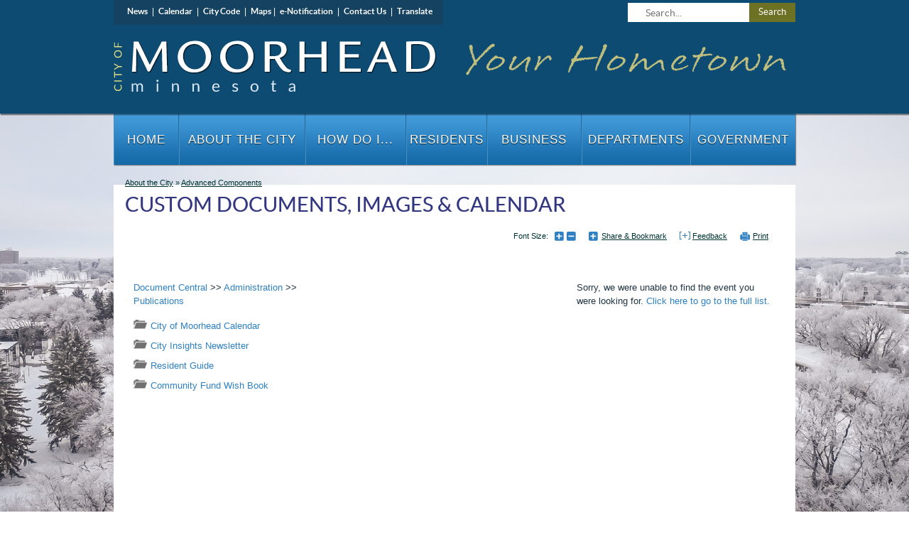

--- FILE ---
content_type: text/html; charset=utf-8
request_url: https://www.cityofmoorhead.com/Home/Components/Calendar/Event/4897/20?sortn=EDate&sortd=asc&toggle=allupcoming&folder=49
body_size: 19743
content:

<!DOCTYPE html>

<html lang="en">
<head id="Head1"><meta charset="UTF-8" /><meta http-equiv="X-UA-Compatible" content="IE=9; IE=8; IE=7; IE=EDGE" /><title>
	
    City of Moorhead : Custom Documents, Images & Calendar

</title>
    <script type="text/javascript">
        //script for making "view full site" button work on mobile devices 
        function getCookie(c_name) {
            var i, x, y, ARRcookies = document.cookie.split(";");
            for (i = 0; i < ARRcookies.length; i++) {
                x = ARRcookies[i].substr(0, ARRcookies[i].indexOf("="));
                y = ARRcookies[i].substr(ARRcookies[i].indexOf("=") + 1);
                x = x.replace(/^\s+|\s+$/g, "");
                if (x == c_name) {
                    return unescape(y);
                }
            }
        }

        function setCookie(c_name, value, exdays) {
            var exdate = new Date();
            exdate.setDate(exdate.getDate() + exdays);
            var c_value = escape(value) + ((exdays == null) ? "" : "; expires=" + exdate.toUTCString());
            c_value = (window.location.protocol == 'https:') ? c_value + "; secure" : c_value;
            document.cookie = c_name + "=" + c_value;
        }

        var isResponsive = getCookie('ISRESPONSIVE');
        if (isResponsive != "no" && isResponsive != "yes") {
            setCookie('ISRESPONSIVE', 'yes', 7);
            document.write('<meta name="viewport" content="width=device-width" />');
            isResponsive = 'yes';
        } else {
            if (isResponsive == "no") {
                document.write('<meta name="viewport" content="width=980" />');
            }
            else {
                document.write('<meta name="viewport" content="width=device-width" />');
            }
        }
    </script>

    <link href="/DefaultContent/Default/StyleBundleDesignTheme.cssbnd?v=Ep9S1ub0UP5bfYn70cbAj39cqrSJvXIe_MQK2FlFRTs1" rel="stylesheet"/>
<link href="/Project/Contents/Main/StyleBundleDesignTheme.cssbnd?v=ceJloW3yBgTPmvgz9WKHsf25NLbnWkQt9skUbQLk6Cw1" rel="stylesheet"/>
<link href="/Areas/Admin/Content/StyleBundleFrontendExtra.cssbnd?v=k3gnrR-nIjOpaGmLS6FFPVAdKGv4psxrV5Sks-9Nzug1" rel="stylesheet"/>
<link href="/DefaultContent/Default/Print.cssbnd?v=X5x0wgNEz3I9zMP6gQHRJpx8_ayABF_piF6DmChjPEs1" rel="stylesheet" media="print" />
<link href="/Project/Contents/Main/Print.cssbnd?v=vRxUCagF47oODbdSr68427GWgEAb__yELNnj8tPPhvY1" rel="stylesheet" media="print" />
<script src="/Scripts/ScriptBundleFAllInOne.jsbnd?v=W50KX-DPXfjYSawMV2Xv6AKtoso9nssovmhyOse6WCc1"></script>
<script>window.visionOptions = {virtualApplicationPath:'/',logOnPath:'Admin/LogOn',logOffPath:'Admin/LogOff',enableSessionTimeout:false,sessionTimeoutInMinutes:60,timeToAlertBeforeSessionTimeoutInMinutes:5,extendSessionTimeoutPath:'Admin/Account/ExtendSessionTimeout',mainFolderPath:'/Project/Contents/Main/',centerLocation:'Moorhead, MN', siteID:1, navigationID:20, isHomePage:false, emergencyNoticeChanged:false, loggedIn:false, showTopTips:true, currentDesignFolderPath:'/Project/Contents/Main/', useDesignThemFontSizeCss:false };</script>

    <script type="text/javascript">
        //script for view full site button, placed here to keep firefox for mobile devices happy
        $(function () {
            var viewFullElement = document.getElementById("view-full");
            if (viewFullElement) {
                if (isResponsive == "yes") {
                    viewFullElement.className = 'mobile_only fullsite';
                }
                else {
                    viewFullElement.innerHTML = 'View Mobile Optimized';
                    viewFullElement.className = '';
                }
            }
        });
    </script>
    

    <!--[if lt IE 9]>
        <script src="/Scripts/ScriptBundleOthers.jsbnd?v=ZmLK_igjpTIMfgASAKqaKONULYPGN4ZuJvbaiQM257I1"></script>

	<![endif]-->

    
    
   
    
    <link id="active_font" rel="stylesheet" type="text/css" href="/Project/Contents/Main/x-small.css">
    
    <link rel="Shortcut Icon" href="/favicon.ico" />

    
    
<!-- Google Analytics OLD Version
    /*
<script type="text/javascript">

    var _gaq = _gaq || [];
    _gaq.push(['_setAccount', 'UA-30093829-1']);
    _gaq.push(['_setCustomVar', 1, 'Page', 'Custom Documents, Images &amp; Calendar, ID:20', 3]);
    _gaq.push(['_setCustomVar', 2, 'Year', '2026', 3]);
    _gaq.push(['_trackPageview']);

    (function () {
        var ga = document.createElement('script'); ga.type = 'text/javascript'; ga.async = true;
        ga.src = ('https:' == document.location.protocol ? 'https://ssl' : 'http://www') + '.google-analytics.com/ga.js';
        var s = document.getElementsByTagName('script')[0]; s.parentNode.insertBefore(ga, s);
    })();

</script>*/
<!-- End Google Analytics -->

<!-- Update for GA4  
<!-- Google tag (gtag.js) -->
<script async src="https://www.googletagmanager.com/gtag/js?id=G-TBQTB5N58S"></script>
<script>
    window.dataLayer = window.dataLayer || [];
    function gtag() { dataLayer.push(arguments); }
    gtag('js', new Date());

    gtag('config', 'G-TBQTB5N58S');
</script>
      
    
    <meta name="description" content="" />
    <meta name="keywords" content="" />
    
</head>

<body class="front_end_body site_standardsitetemplate" >
    
    <noscript>
        <div class="noscript_alert"><span>Please enable JavaScript in your browser for a better user experience.</span></div>
    </noscript>
    <div class="vi-temp-message-container" style="display:none;"></div>
    
    

<div class="sitewrapper site_template mainSpan_wrapper">
    <div class="mainSpan" id="mainSpan_wrapper_Screen">
        <!--stopindex-->
        <div id="skipnav">
            <a href="#pagebody">
                <img alt="Skip to page body" src="/DefaultContent/Default/_gfx/spacer.gif"></a>
            
            <a title="Home" href="/home">
                <img alt="Home" src="/DefaultContent/Default/_gfx/spacer.gif"></a>
            
            <a title="About the City" href="/about-the-city">
                <img alt="About the City" src="/DefaultContent/Default/_gfx/spacer.gif"></a>
            
            <a title="How Do I..." href="/how-do-i-">
                <img alt="How Do I..." src="/DefaultContent/Default/_gfx/spacer.gif"></a>
            
            <a title="Residents" href="/residents">
                <img alt="Residents" src="/DefaultContent/Default/_gfx/spacer.gif"></a>
            
            <a title="Business" href="/business">
                <img alt="Business" src="/DefaultContent/Default/_gfx/spacer.gif"></a>
            
            <a title="Departments" href="/departments">
                <img alt="Departments" src="/DefaultContent/Default/_gfx/spacer.gif"></a>
            
            <a title="Government" href="/government">
                <img alt="Government" src="/DefaultContent/Default/_gfx/spacer.gif"></a>
            
        </div>
        <!--startindex-->

        <header id="siteheader" class="">
            <!--stopindex-->
            <a id="home_link" href="/home">Home</a>
            
            <a id="sitemap_link" href="/about-the-city/site-map" class="mobile_only">Sitemap</a>
            <a id="contact_link" href="/about-the-city/contact-us" class="mobile_only">Contact</a>
            
            <!--startindex-->
            
<div id="headercolumn" class="site_template_column  header_column   "  >

                <!--stopindex-->
                
<div id="top_nav">
	<a href="/about-the-city/news">News</a> |
<a href="/about-the-city/calendar">Calendar</a> |
<a href="/government/laws/city-code">City Code</a> |
<a href="/departments/engineering/geographic-information-systems/interactive-gis-maps">Maps</a>|
<a href="/about-the-city/news/sign-up-for-e-notification">e-Notification</a> |
<a href="/about-the-city/contact-us">Contact Us</a>
	| <a href="http://translate.google.com/translate?js=y&prev=_t&hl=en&ie=UTF-8&layout=1&eotf=1&sl=en&tl=es&u=https%3a%2f%2fwww.cityofmoorhead.com%2fHome%2fComponents%2fCalendar%2fEvent%2f4897%2f20%3fsortn%3dEDate%26sortd%3dasc%26toggle%3dallupcoming%26folder%3d49">Translate</a>
</div>
                <!--startindex-->
            
    
                <!--stopindex-->
                <div id="searchbox" class="clearfix">
	<label style="display: none;" for="search_text">Search</label>
	<input type="text" title="Search..."  id="search_text" placeholder="Search..."/>		
	<a href="javascript:void(0);">Search</a>
</div>
<script>
    $(function () {
    	$("#searchbox input").keydown(function(e){
		if(e.keyCode == 13){
			 $("#searchbox a").click();
		}
	});
        $("#searchbox a").click(function () {
            var keyWord = $("#searchbox input#search_text").val();
	    if(keyWord.length<=0){return false;}
            keyWord  = encodeURIComponent(keyWord.replace("<"," ").replace(">"," ") );
            var link = '/about-the-city/search?q=' + keyWord;
            window.location.href = link;
        });
    });
</script>
                <!--startindex-->
            
    
</div>

        </header>

        

<div class="threecolumnswithbottomlayout clearfix" id="sitebody">
    
<div id="ColumnUserControl1" class="column   top_col clearfix  "  >
    <!--!!WidgetStart, vi-orderdata="0"  vi-hideonmobile="false"WidgetStart!!-->

                <!--stopindex-->
                <div class=" main_menu_widget"><link href="/DefaultContent/Default/StyleBundleMegaMenuDropDown.cssbnd?v=Acc7x0rdj9m6R-C8jZvPPRfaTXB8Axk3N2WHveky_TA1" rel="stylesheet"/>
<link href="/Project/Contents/Main/StyleBundleMegaMenuDropDown.cssbnd?v=lPsx1JB5tNdI2Nn1pv0CvVu3ZYqvacgBUJH7x4d8rCM1" rel="stylesheet"/>
<nav class="regularmegamenu mainnav" id="menuContainer_49_0_43"><ul class="dropdownmenu clearfix"><li class="megamenu_first" id="dropdownrootitem1"><a class="dropdownrootitem1" href="/home" title="Home" data-navid="1" >Home</a></li><li class="megamenu_first" id="dropdownrootitem2"><a class="dropdownrootitem2" href="/about-the-city" title="About the City" data-navid="2" >About the City</a><div class="megamenu_container widthcontainer4col"><div class="inner_container"><ul class="megamenu_column"><li class="megamenu_level1"><a class="megamenu_level1" href="/about-the-city/regional-library-community-center" title="The Loop | Moorhead Public Library" data-navid="1112" >The Loop | Moorhead Public Library</a></li><li class="megamenu_level1"><a class="megamenu_level1" href="/about-the-city/city-hall-plaza" title="City Hall Plaza" data-navid="1190" >City Hall Plaza</a></li><li class="megamenu_level1"><a class="megamenu_level1" href="/about-the-city/moorhead-more-heart-award" title="MoorHeart Award" data-navid="1070" >MoorHeart Award</a></li><li class="megamenu_level1"><a class="megamenu_level1" href="/about-the-city/moorheart-hall-of-fame" title="Moorheart Hall of Fame" data-navid="1131" >Moorheart Hall of Fame</a></li><li class="megamenu_level1"><a class="megamenu_level1" href="/about-the-city/history" title="History" data-navid="47" >History</a></li><li class="megamenu_level1"><a class="megamenu_level1" href="/about-the-city/awards" title="Awards" data-navid="842" >Awards</a></li><li class="megamenu_level1"><a class="megamenu_level1" href="/about-the-city/demographics" title="Demographics" data-navid="48" >Demographics</a></li></ul><ul class="megamenu_column"><li class="megamenu_level1"><a class="megamenu_level1" href="/about-the-city/sustainability" title="Sustainability: Reduce, Reuse, Recycle" data-navid="878" >Sustainability: Reduce, Reuse, Recycle</a></li><li class="megamenu_level1"><a class="megamenu_level1" href="/about-the-city/news" title="News" data-navid="17" >News</a><ul class="megamenu_level1"><li class="megamenu_level2"><a class="megamenu_level2" href="/about-the-city/news/sign-up-for-e-notification" title="Sign up for eNotification" data-navid="42" >Sign up for eNotification</a></li><li class="megamenu_level2"><a class="megamenu_level2" href="/about-the-city/news/public-hearing-notices" title="Public Hearing Notices" data-navid="609" >Public Hearing Notices</a></li></ul></li><li class="megamenu_level1"><a class="megamenu_level1" href="/about-the-city/calendar" title="Calendar" data-navid="19" >Calendar</a><ul class="megamenu_level1"><li class="megamenu_level2"><a class="megamenu_level2" href="/about-the-city/meeting-calendar" title="Public Meetings Calendar" data-navid="18" >Public Meetings Calendar</a></li></ul></li><li class="megamenu_level1"><a class="megamenu_level1" href="/about-the-city/community-events-attractions" title="Community Events &amp; Attractions" data-navid="50" >Community Events &amp; Attractions</a></li></ul><ul class="megamenu_column"><li class="megamenu_level1"><a class="megamenu_level1" href="/about-the-city/art-in-moorhead" title="Art in Moorhead" data-navid="953" target="_self">Art in Moorhead</a></li><li class="megamenu_level1"><a class="megamenu_level1" href="/about-the-city/river-corridor" title="River Corridor" data-navid="954" >River Corridor</a></li><li class="megamenu_level1"><a class="megamenu_level1" href="/about-the-city/community-fund" title="Community Fund" data-navid="1004" >Community Fund</a></li><li class="megamenu_level1"><a class="megamenu_level1" href="/about-the-city/education" title="Education" data-navid="51" >Education</a></li><li class="megamenu_level1"><a class="megamenu_level1" href="/about-the-city/definitions-and-acronyms" title="Definitions &amp; Acronyms" data-navid="504" >Definitions &amp; Acronyms</a></li><li class="megamenu_level1"><a class="megamenu_level1" href="/about-the-city/publications" title="Publications" data-navid="49" >Publications</a></li><li class="megamenu_level1"><a class="megamenu_level1" href="/about-the-city/local-option-sales-tax" title="Local Option Sales Tax" data-navid="1147" >Local Option Sales Tax</a></li></ul><ul class="megamenu_column"><li class="megamenu_level1"><a class="megamenu_level1" href="/about-the-city/logos" title="Logos" data-navid="597" >Logos</a></li><li class="megamenu_level1"><a class="megamenu_level1" href="/about-the-city/staff-directory" title="Staff Directory" data-navid="505" >Staff Directory</a></li><li class="megamenu_level1"><a class="megamenu_level1" href="/about-the-city/facility-directory" title="Facility Directory" data-navid="35" >Facility Directory</a><ul class="megamenu_level1"><li class="megamenu_level2"><a class="megamenu_level2" href="/about-the-city/facility-directory/facility-map" title="Facility Map" data-navid="543" >Facility Map</a></li></ul></li><li class="megamenu_level1"><a class="megamenu_level1" href="/about-the-city/contact-us" title="Contact Us" data-navid="482" >Contact Us</a></li><li class="megamenu_level1"><a class="megamenu_level1" href="/about-the-city/citizens-government-academy" title="Citizens Government Academy" data-navid="1148" >Citizens Government Academy</a><ul class="megamenu_level1"><li class="megamenu_level2"><a class="megamenu_level2" href="/about-the-city/citizens-government-academy/application" title="Application" data-navid="1210" >Application</a></li></ul></li></ul></div></div></li><li class="megamenu_first" id="dropdownrootitem3"><a class="dropdownrootitem3" href="/how-do-i-" title="How Do I..." data-navid="3" >How Do I...</a><div class="megamenu_container widthcontainer4col"><div class="inner_container"><ul class="megamenu_column"><li class="megamenu_level1"><a class="megamenu_level1" href="/how-do-i-/apply-for-a-" title="Apply for a..." data-navid="215" >Apply for a...</a><ul class="megamenu_level1"><li class="megamenu_level2"><a class="megamenu_level2" href="/how-do-i-/apply-for-a-/job" title="Job" data-navid="216" target="_self">Job</a></li><li class="megamenu_level2"><a class="megamenu_level2" href="/how-do-i-/apply-for-a/burning-permit" title="Burning Permit" data-navid="1024" >Burning Permit</a></li><li class="megamenu_level2"><a class="megamenu_level2" href="/how-do-i-/apply-for-a-/license-or-permit" title="License or Permit" data-navid="217" target="_self">License or Permit</a></li><li class="megamenu_level2"><a class="megamenu_level2" href="/how-do-i-/apply-for-a/restaurant-license" title="Restaurant License" data-navid="829" target="_blank">Restaurant License</a></li></ul></li><li class="megamenu_level1"><a class="megamenu_level1" href="/how-do-i-/pay-" title="Pay..." data-navid="174" >Pay...</a><ul class="megamenu_level1"><li class="megamenu_level2"><a class="megamenu_level2" href="/how-do-i-/pay-/pay-a-parking-ticket" title="Pay A Parking Ticket" data-navid="510" target="_blank">Pay A Parking Ticket</a></li><li class="megamenu_level2"><a class="megamenu_level2" href="/how-do-i-/pay-/utility-bill" title="My Utility Bill" data-navid="176" target="_blank">My Utility Bill</a></li><li class="megamenu_level2"><a class="megamenu_level2" href="/how-do-i-/pay-/property-taxes" title="My Property Taxes" data-navid="177" target="_blank">My Property Taxes</a></li><li class="megamenu_level2"><a class="megamenu_level2" href="/how-do-i-/pay/airport-hangar-rent" title="My Airport Hangar Rent" data-navid="798" target="_self">My Airport Hangar Rent</a></li></ul></li><li class="megamenu_level1"><a class="megamenu_level1" href="/how-do-i-/register-" title="Register..." data-navid="178" >Register...</a><ul class="megamenu_level1"><li class="megamenu_level2"><a class="megamenu_level2" href="/how-do-i-/register-/to-vote" title="To Vote" data-navid="179" target="_self">To Vote</a></li><li class="megamenu_level2"><a class="megamenu_level2" href="/how-do-i-/register-/for-parks-and-recreation-programs" title="For Parks &amp; Recreation Programs" data-navid="180" target="_self">For Parks &amp; Recreation Programs</a></li><li class="megamenu_level2"><a class="megamenu_level2" href="/how-do-i-/register-/a-dog-or-cat" title="A Dog or Cat" data-navid="181" target="_self">A Dog or Cat</a></li></ul></li></ul><ul class="megamenu_column"><li class="megamenu_level1"><a class="megamenu_level1" href="/how-do-i-/report-" title="Report..." data-navid="182" >Report...</a><ul class="megamenu_level1"><li class="megamenu_level2"><a class="megamenu_level2" href="/how-do-i-/report-/property-concern" title="Property Concern" data-navid="183" target="_self">Property Concern</a></li><li class="megamenu_level2"><a class="megamenu_level2" href="/how-do-i-/report-/noise-violation" title="Noise Violation" data-navid="184" >Noise Violation</a></li><li class="megamenu_level2"><a class="megamenu_level2" href="/how-do-i-/report-/broken-or-missing-street-light" title="Streetlight Problem" data-navid="185" target="_blank">Streetlight Problem</a></li><li class="megamenu_level2"><a class="megamenu_level2" href="/how-do-i-/report-/broken-traffic-signal" title="Broken Traffic Signal" data-navid="186" target="_self">Broken Traffic Signal</a></li><li class="megamenu_level2"><a class="megamenu_level2" href="/how-do-i-/report-/pothole" title="Pothole" data-navid="187" target="_self">Pothole</a></li><li class="megamenu_level2"><a class="megamenu_level2" href="/how-do-i-/report-/water-main-break" title="Water Main Break" data-navid="188" target="_blank">Water Main Break</a></li><li class="megamenu_level2"><a class="megamenu_level2" href="/how-do-i-/report-/natural-gas-leak" title="Natural Gas Leak" data-navid="189" target="_blank">Natural Gas Leak</a></li></ul></li><li class="megamenu_level1"><a class="megamenu_level1" href="/how-do-i-/find-" title="Find..." data-navid="190" >Find...</a><ul class="megamenu_level1"><li class="megamenu_level2"><a class="megamenu_level2" href="/how-do-i-/find-/voting-location" title="Voting Location" data-navid="191" target="_self">Voting Location</a></li><li class="megamenu_level2"><a class="megamenu_level2" href="/how-do-i-/find-/bus-routes" title="Bus Routes" data-navid="192" target="_self">Bus Routes</a></li><li class="megamenu_level2"><a class="megamenu_level2" href="/how-do-i-/find-/garbage-day" title="Garbage Day" data-navid="745" target="_blank">Garbage Day</a></li><li class="megamenu_level2"><a class="megamenu_level2" href="/how-do-i-/recycling-week" title="Recycling Week" data-navid="744" target="_blank">Recycling Week</a></li></ul></li><li class="megamenu_level1"><a class="megamenu_level1" href="/how-do-i/nominate" title="Nominate" data-navid="1071" >Nominate</a></li><li class="megamenu_level1"><a class="megamenu_level1" href="/how-do-i/get-involved-" title="Get Involved..." data-navid="920" target="_self">Get Involved...</a></li></ul><ul class="megamenu_column"><li class="megamenu_level1"><a class="megamenu_level1" href="/how-do-i-/contact-" title="Contact..." data-navid="193" >Contact...</a><ul class="megamenu_level1"><li class="megamenu_level2"><a class="megamenu_level2" href="/how-do-i-/contact-/departments-staff" title="Departments &amp; Staff" data-navid="684" target="_self">Departments &amp; Staff</a></li><li class="megamenu_level2"><a class="megamenu_level2" href="/how-do-i-/contact-/mayor-or-city-council-representative" title="Mayor or City Council Representative" data-navid="194" target="_self">Mayor or City Council Representative</a></li><li class="megamenu_level2"><a class="megamenu_level2" href="/how-do-i-/contact-/my-elected-officials" title="My Elected Officials" data-navid="568" >My Elected Officials</a></li></ul></li><li class="megamenu_level1"><a class="megamenu_level1" href="/how-do-i-/sign-up-" title="Sign Up..." data-navid="195" >Sign Up...</a><ul class="megamenu_level1"><li class="megamenu_level2"><a class="megamenu_level2" href="/how-do-i-/sign-up/for-cass-clay-alerts" title="For Cass Clay Alerts" data-navid="1045" target="_self">For Cass Clay Alerts</a></li><li class="megamenu_level2"><a class="megamenu_level2" href="/how-do-i-/sign-up-/to-volunteer" title="To Volunteer" data-navid="196" target="_self">To Volunteer</a></li></ul></li><li class="megamenu_level1"><a class="megamenu_level1" href="/how-do-i-/learn-about-" title="Learn About..." data-navid="198" >Learn About...</a><ul class="megamenu_level1"><li class="megamenu_level2"><a class="megamenu_level2" href="/how-do-i-/learn-about-/recycling/food-resources" title="Food Resources" data-navid="1052" >Food Resources</a></li><li class="megamenu_level2"><a class="megamenu_level2" href="/how-do-i-/learn-about-/recycling" title="Recycling" data-navid="199" target="_self">Recycling</a></li><li class="megamenu_level2"><a class="megamenu_level2" href="/how-do-i-/learn-about-/neighborhood-block-club" title="Neighborhood Block Club" data-navid="200" target="_self">Neighborhood Block Club</a></li><li class="megamenu_level2"><a class="megamenu_level2" href="/how-do-i-/learn-about-/when-i-need-a-building-permit" title="When I Need a Building Permit" data-navid="201" target="_self">When I Need a Building Permit</a></li><li class="megamenu_level2"><a class="megamenu_level2" href="/how-do-i-/learn-about-/seasonal-parking-restrictions" title="Parking Restrictions" data-navid="202" target="_self">Parking Restrictions</a></li><li class="megamenu_level2"><a class="megamenu_level2" href="/how-do-i-/learn-about-/snow-removal-districts" title="Snow Removal Districts" data-navid="571" target="_self">Snow Removal Districts</a></li><li class="megamenu_level2"><a class="megamenu_level2" href="/how-do-i-/learn-about-/starting-a-business" title="Starting a Business" data-navid="203" target="_self">Starting a Business</a></li><li class="megamenu_level2"><a class="megamenu_level2" href="/how-do-i-/learn-about-/flood-insurance" title="Flood Insurance" data-navid="204" target="_self">Flood Insurance</a></li></ul></li></ul><ul class="megamenu_column"><li class="megamenu_level1"><a class="megamenu_level1" href="/how-do-i-/dispose-of-" title="Dispose of..." data-navid="205" >Dispose of...</a><ul class="megamenu_level1"><li class="megamenu_level2"><a class="megamenu_level2" href="/how-do-i-/dispose-of-/appliances" title="Appliances" data-navid="206" target="_self">Appliances</a></li><li class="megamenu_level2"><a class="megamenu_level2" href="/how-do-i-/dispose-of-/building-materials" title="Building Materials" data-navid="207" target="_self">Building Materials</a></li><li class="megamenu_level2"><a class="megamenu_level2" href="/how-do-i-/dispose-of-/paint-and-other-chemicals" title="Paint &amp; Other Chemicals" data-navid="209" target="_self">Paint &amp; Other Chemicals</a></li><li class="megamenu_level2"><a class="megamenu_level2" href="/how-do-i-/dispose-of-/prescription-drugs" title="Prescription Drugs" data-navid="210" target="_self">Prescription Drugs</a></li><li class="megamenu_level2"><a class="megamenu_level2" href="/how-do-i-/dispose-of-/tvs-and-computers" title="TVs &amp; Computers" data-navid="746" target="_blank">TVs &amp; Computers</a></li><li class="megamenu_level2"><a class="megamenu_level2" href="/how-do-i-/dispose-of-/yard-waste" title="Yard Waste" data-navid="211" target="_self">Yard Waste</a></li></ul></li><li class="megamenu_level1"><a class="megamenu_level1" href="/how-do-i-/request-" title="Request..." data-navid="212" >Request...</a><ul class="megamenu_level1"><li class="megamenu_level2"><a class="megamenu_level2" href="/how-do-i-/request/data-request" title="Data Request" data-navid="1085" target="_self">Data Request</a></li><li class="megamenu_level2"><a class="megamenu_level2" href="/how-do-i-/request-/yard-waste-pickup" title="Yard Waste Pickup" data-navid="213" target="_self">Yard Waste Pickup</a></li><li class="megamenu_level2"><a class="megamenu_level2" href="/how-do-i-/request-/garbage-tote" title="Garbage Tote" data-navid="735" target="_self">Garbage Tote</a></li><li class="megamenu_level2"><a class="megamenu_level2" href="/how-do-i-/request-/street-sign" title="Street Sign" data-navid="214" target="_self">Street Sign</a></li><li class="megamenu_level2"><a class="megamenu_level2" href="/how-do-i/street-light" title="Street Light" data-navid="784" target="_self">Street Light</a></li></ul></li><li class="megamenu_level1"><a class="megamenu_level1" href="/how-do-i/volunteer-" title="Volunteer..." data-navid="919" target="_self">Volunteer...</a></li></ul></div></div></li><li class="megamenu_first" id="dropdownrootitem4"><a class="dropdownrootitem4" href="/residents" title="Residents" data-navid="4" >Residents</a><div class="megamenu_container widthcontainer4col"><div class="inner_container"><ul class="megamenu_column"><li class="megamenu_level1"><a class="megamenu_level1" href="/residents/residential-services" title="Residential Services" data-navid="238" >Residential Services</a><ul class="megamenu_level1"><li class="megamenu_level2"><a class="megamenu_level2" href="/residents/residential-services/trash-recycling-yard-waste" title="Trash, Recycling &amp; Yard Waste" data-navid="239" target="_self">Trash, Recycling &amp; Yard Waste</a></li><li class="megamenu_level2"><a class="megamenu_level2" href="/residents/residential-services/water-elecricity" title="Water &amp; Elecricity" data-navid="240" target="_self">Water &amp; Elecricity</a></li><li class="megamenu_level2"><a class="megamenu_level2" href="/residents/residential-services/natural-gas" title="Natural Gas" data-navid="241" >Natural Gas</a></li><li class="megamenu_level2"><a class="megamenu_level2" href="/residents/residential-services/cable-telephone-internet" title="Cable, Telephone &amp; Internet" data-navid="242" >Cable, Telephone &amp; Internet</a></li><li class="megamenu_level2"><a class="megamenu_level2" href="/residents/residential-services/streets-and-parking" title="Streets &amp; Parking" data-navid="243" >Streets &amp; Parking</a></li><li class="megamenu_level2"><a class="megamenu_level2" href="/residents/residential-services/transit" title="Transit" data-navid="244" target="_self">Transit</a></li></ul></li></ul><ul class="megamenu_column"><li class="megamenu_level1"><a class="megamenu_level1" href="/residents/housing" title="Housing" data-navid="245" >Housing</a><ul class="megamenu_level1"><li class="megamenu_level2"><a class="megamenu_level2" href="/residents/housing/moving-to-moorhead" title="Moving to Moorhead" data-navid="246" >Moving to Moorhead</a></li><li class="megamenu_level2"><a class="megamenu_level2" href="/residents/housing/homebuyer-education" title="Homebuyer Education" data-navid="247" >Homebuyer Education</a></li><li class="megamenu_level2"><a class="megamenu_level2" href="/residents/housing/homebuyer-incentives" title="Homebuyer Incentives" data-navid="248" >Homebuyer Incentives</a></li><li class="megamenu_level2"><a class="megamenu_level2" href="/residents/housing/home-improvement" title="Home Improvement" data-navid="249" >Home Improvement</a></li><li class="megamenu_level2"><a class="megamenu_level2" href="/residents/housing/being-neighborly-and-common-concerns" title="Being Neighborly &amp; Common Concerns" data-navid="250" target="_self">Being Neighborly &amp; Common Concerns</a></li><li class="megamenu_level2"><a class="megamenu_level2" href="/residents/housing/rental-registration-inspection" title="Rental Registration &amp; Inspection" data-navid="251" target="_self">Rental Registration &amp; Inspection</a></li><li class="megamenu_level2"><a class="megamenu_level2" href="/residents/housing/senior-housing" title="Senior Housing" data-navid="252" >Senior Housing</a></li><li class="megamenu_level2"><a class="megamenu_level2" href="/residents/housing/subsidized-public-housing" title="Subsidized &amp; Public Housing" data-navid="253" >Subsidized &amp; Public Housing</a></li></ul></li></ul><ul class="megamenu_column"><li class="megamenu_level1"><a class="megamenu_level1" href="/residents/public-safety" title="Public Safety" data-navid="256" >Public Safety</a><ul class="megamenu_level1"><li class="megamenu_level2"><a class="megamenu_level2" href="/residents/public-safety/cass-clay-alerts" title="Cass Clay Alerts" data-navid="1044" >Cass Clay Alerts</a></li><li class="megamenu_level2"><a class="megamenu_level2" href="/residents/public-safety/contact-emergency-manager" title="Contact Emergency Manager" data-navid="511" >Contact Emergency Manager</a></li></ul></li><li class="megamenu_level1"><a class="megamenu_level1" href="/residents/property-information" title="Property Information" data-navid="258" >Property Information</a><ul class="megamenu_level1"><li class="megamenu_level2"><a class="megamenu_level2" href="/residents/property-information/property-tax-special-assessments" title="Property Tax &amp; Special Assessments" data-navid="259" target="_blank">Property Tax &amp; Special Assessments</a></li><li class="megamenu_level2"><a class="megamenu_level2" href="/residents/property-information/permit-history" title="Permit History" data-navid="785" target="_self">Permit History</a></li><li class="megamenu_level2"><a class="megamenu_level2" href="/residents/property-information/homestead-application" title="Homestead Application" data-navid="260" >Homestead Application</a></li><li class="megamenu_level2"><a class="megamenu_level2" href="/residents/property-information/finding-my-property-line" title="Finding My Property Line" data-navid="261" >Finding My Property Line</a></li><li class="megamenu_level2"><a class="megamenu_level2" href="/residents/property-information/call-before-you-dig" title="Call Before You Dig" data-navid="262" >Call Before You Dig</a></li><li class="megamenu_level2"><a class="megamenu_level2" href="/departments/administration/economic-development/city-land-for-sale" title="City Land for Sale" data-navid="519" >City Land for Sale</a></li></ul></li></ul><ul class="megamenu_column"><li class="megamenu_level1"><a class="megamenu_level1" href="/residents/community-involvement" title="Community Involvement" data-navid="263" >Community Involvement</a><ul class="megamenu_level1"><li class="megamenu_level2"><a class="megamenu_level2" href="/residents/community-involvement/volunteer-oppurtunities" title="Volunteer Opportunities" data-navid="264" target="_self">Volunteer Opportunities</a></li><li class="megamenu_level2"><a class="megamenu_level2" href="/residents/community-involvement/my-elected-officials" title="My Elected Officials" data-navid="569" >My Elected Officials</a></li></ul></li><li class="megamenu_level1"><a class="megamenu_level1" href="/residents/code-enforcement" title="Code Enforcement" data-navid="266" >Code Enforcement</a><ul class="megamenu_level1"><li class="megamenu_level2"><a class="megamenu_level2" href="/residents/code-enforcement/weeds-mowing" title="Lawn Maintenance" data-navid="267" >Lawn Maintenance</a></li><li class="megamenu_level2"><a class="megamenu_level2" href="/residents/code-enforcement/sidewalk-snow-removal" title="Sidewalk Snow Removal" data-navid="268" >Sidewalk Snow Removal</a></li></ul></li><li class="megamenu_level1"><a class="megamenu_level1" href="/residents/payment-center" title="Payment Center" data-navid="269" >Payment Center</a></li></ul></div></div></li><li class="megamenu_first" id="dropdownrootitem5"><a class="dropdownrootitem5" href="/business" title="Business" data-navid="5" >Business</a><div class="megamenu_container widthcontainer4col"><div class="inner_container"><ul class="megamenu_column"><li class="megamenu_level1"><a class="megamenu_level1" href="/business/starting-expanding-or-relocating-your-business" title="Starting, Expanding or Relocating Your Business" data-navid="220" >Starting, Expanding or Relocating Your Business</a><ul class="megamenu_level1"><li class="megamenu_level2"><a class="megamenu_level2" href="/business/starting-expanding-or-relocating-your-business/resources" title="Resources" data-navid="222" >Resources</a></li><li class="megamenu_level2"><a class="megamenu_level2" href="/business/starting-expanding-or-relocating-your-business/permits" title="Permits" data-navid="221" target="_self">Permits</a></li><li class="megamenu_level2"><a class="megamenu_level2" href="/business/starting-expanding-or-relocating-your-business/taxes" title="Taxes" data-navid="223" >Taxes</a></li><li class="megamenu_level2"><a class="megamenu_level2" href="/business/starting-expanding-or-relocating-your-business/transportation" title="Transportation" data-navid="224" >Transportation</a></li><li class="megamenu_level2"><a class="megamenu_level2" href="/business/starting-expanding-or-relocating-your-business/utilities" title="Utilities" data-navid="225" >Utilities</a></li></ul></li><li class="megamenu_level1"><a class="megamenu_level1" href="/business/licenses" title="Licenses &amp; Permits" data-navid="743" target="_self">Licenses &amp; Permits</a></li></ul><ul class="megamenu_column"><li class="megamenu_level1"><a class="megamenu_level1" href="/business/incentive-programs" title="Incentive Programs" data-navid="226" >Incentive Programs</a><ul class="megamenu_level1"><li class="megamenu_level2"><a class="megamenu_level2" href="/business/incentive-programs/renaissance-zone" title="Renaissance Zone" data-navid="883" >Renaissance Zone</a></li><li class="megamenu_level2"><a class="megamenu_level2" href="/business/incentive-programs/development-programs" title="Commercial-Industrial" data-navid="227" >Commercial-Industrial</a></li><li class="megamenu_level2"><a class="megamenu_level2" href="/business/incentive-programs/multi-family-residential" title="Multi-Family Residential" data-navid="885" >Multi-Family Residential</a></li><li class="megamenu_level2"><a class="megamenu_level2" href="/business/incentive-programs/tax-increment-financing" title="Tax Increment Financing" data-navid="818" >Tax Increment Financing</a></li><li class="megamenu_level2"><a class="megamenu_level2" href="/business/incentive-programs/business-credit" title="Workers Comp Tax Credit" data-navid="812" >Workers Comp Tax Credit</a></li><li class="megamenu_level2"><a class="megamenu_level2" href="/business/incentive-programs/moorhead-loan-fund" title="Moorhead Loan Fund" data-navid="884" >Moorhead Loan Fund</a></li></ul></li></ul><ul class="megamenu_column"><li class="megamenu_level1"><a class="megamenu_level1" href="/business/organizations-resources" title="Organizations &amp; Resources" data-navid="236" >Organizations &amp; Resources</a></li><li class="megamenu_level1"><a class="megamenu_level1" href="/business/commercial-industrial-properties" title="Commercial-Industrial Properties" data-navid="230" >Commercial-Industrial Properties</a><ul class="megamenu_level1"><li class="megamenu_level2"><a class="megamenu_level2" href="/business/commercial-industrial-properties/industrial-properties" title="Industrial Properties" data-navid="231" >Industrial Properties</a></li><li class="megamenu_level2"><a class="megamenu_level2" href="/business/commercial-industrial-properties/city-land-for-sale" title="City Land for Sale" data-navid="608" target="_self">City Land for Sale</a></li></ul></li><li class="megamenu_level1"><a class="megamenu_level1" href="/business/development-services" title="Development Services" data-navid="235" >Development Services</a></li><li class="megamenu_level1"><a class="megamenu_level1" href="/business/directory" title="Business Directory" data-navid="24" >Business Directory</a></li><li class="megamenu_level1"><a class="megamenu_level1" href="/business/studies-reports" title="Studies &amp; Reports" data-navid="781" >Studies &amp; Reports</a></li></ul><ul class="megamenu_column"><li class="megamenu_level1"><a class="megamenu_level1" href="/business/downtown-development" title="Let&#39;s Talk Downtown" data-navid="881" >Let&#39;s Talk Downtown</a></li><li class="megamenu_level1"><a class="megamenu_level1" href="/government/rfps-bids" title="RFPs &amp; Bids" data-navid="1140" target="_self">RFPs &amp; Bids</a><ul class="megamenu_level1"><li class="megamenu_level2"><a class="megamenu_level2" href="/government/rfps-bids/subscribe-to-rfp-notifications" title="Subscribe to RFP Notifications" data-navid="1141" target="_self">Subscribe to RFP Notifications</a></li></ul></li></ul></div></div></li><li class="megamenu_first" id="dropdownrootitem6"><a class="dropdownrootitem6" href="/departments" title="Departments" data-navid="6" >Departments</a><div class="megamenu_container widthcontainer4col"><div class="inner_container"><ul class="megamenu_column"><li class="megamenu_level1"><a class="megamenu_level1" href="/departments/administration" title="Administration" data-navid="52" >Administration</a><ul class="megamenu_level1"><li class="megamenu_level2"><a class="megamenu_level2" href="/departments/administration/city-manager-s-office" title="City Manager&#39;s Office" data-navid="63" >City Manager&#39;s Office</a></li><li class="megamenu_level2"><a class="megamenu_level2" href="/departments/administration/city-attorney" title="City Attorney" data-navid="62" >City Attorney</a></li><li class="megamenu_level2"><a class="megamenu_level2" href="/departments/administration/city-clerk-s-office" title="City Clerk’s Office" data-navid="81" >City Clerk’s Office</a></li><li class="megamenu_level2"><a class="megamenu_level2" href="/departments/administration/city-prosecutor" title="City Prosecutor" data-navid="899" >City Prosecutor</a></li><li class="megamenu_level2"><a class="megamenu_level2" href="/departments/administration/economic-development" title="Economic Development" data-navid="599" >Economic Development</a></li><li class="megamenu_level2"><a class="megamenu_level2" href="/departments/administration/finance" title="Finance" data-navid="65" >Finance</a></li><li class="megamenu_level2"><a class="megamenu_level2" href="/departments/administration/governmental-affairs" title="Governmental Affairs" data-navid="888" >Governmental Affairs</a></li><li class="megamenu_level2"><a class="megamenu_level2" href="/departments/administration/human-resources" title="Human Resources" data-navid="67" >Human Resources</a></li><li class="megamenu_level2"><a class="megamenu_level2" href="/departments/administration/information-technology" title="Information Technology" data-navid="74" >Information Technology</a></li></ul></li><li class="megamenu_level1"><a class="megamenu_level1" href="/departments/planning-and-neighborhood-services" title="Community Development" data-navid="53" >Community Development</a><ul class="megamenu_level1"><li class="megamenu_level2"><a class="megamenu_level2" href="/departments/planning-and-neighborhood-services/airport" title="Airport" data-navid="107" >Airport</a></li><li class="megamenu_level2"><a class="megamenu_level2" href="/departments/planning-and-neighborhood-services/assessing" title="Assessing" data-navid="109" >Assessing</a></li><li class="megamenu_level2"><a class="megamenu_level2" href="/departments/planning-and-neighborhood-services/building-codes" title="Building Codes" data-navid="112" >Building Codes</a></li><li class="megamenu_level2"><a class="megamenu_level2" href="/departments/planning-and-neighborhood-services/neighborhood-services" title="Neighborhood Services" data-navid="118" >Neighborhood Services</a></li><li class="megamenu_level2"><a class="megamenu_level2" href="/departments/planning-and-neighborhood-services/planning-and-zoning" title="Planning &amp; Zoning" data-navid="123" >Planning &amp; Zoning</a></li><li class="megamenu_level2"><a class="megamenu_level2" href="/departments/planning-and-neighborhood-services/rental-registration" title="Rental Registration" data-navid="131" >Rental Registration</a></li></ul></li></ul><ul class="megamenu_column"><li class="megamenu_level1"><a class="megamenu_level1" href="/departments/engineering" title="Engineering" data-navid="54" >Engineering</a><ul class="megamenu_level1"><li class="megamenu_level2"><a class="megamenu_level2" href="/departments/engineering/current-projects" title="Current &amp; Future Projects " data-navid="279" >Current &amp; Future Projects </a></li><li class="megamenu_level2"><a class="megamenu_level2" href="/departments/engineering/street-traffic-control-signs" title="Street &amp; Traffic Control Signs" data-navid="287" >Street &amp; Traffic Control Signs</a></li><li class="megamenu_level2"><a class="megamenu_level2" href="/departments/engineering/engineering-services" title="Forms &amp; Resources" data-navid="594" >Forms &amp; Resources</a></li><li class="megamenu_level2"><a class="megamenu_level2" href="/departments/engineering/special-assessments" title="Special Assessments" data-navid="283" >Special Assessments</a></li><li class="megamenu_level2"><a class="megamenu_level2" href="/departments/engineering/floodplain-information" title="Floodplain Information" data-navid="290" >Floodplain Information</a></li><li class="megamenu_level2"><a class="megamenu_level2" href="/departments/engineering/geographic-information-systems" title="Geographic Information Systems" data-navid="296" >Geographic Information Systems</a></li><li class="megamenu_level2"><a class="megamenu_level2" href="/departments/engineering/stormwater-management" title="Stormwater Management" data-navid="300" >Stormwater Management</a></li><li class="megamenu_level2"><a class="megamenu_level2" href="/departments/engineering/wastewater" title="Wastewater" data-navid="308" >Wastewater</a></li><li class="megamenu_level2"><a class="megamenu_level2" href="/departments/engineering/midtown-trail" title="Midtown Trail" data-navid="1162" >Midtown Trail</a></li><li class="megamenu_level2"><a class="megamenu_level2" href="/departments/engineering/pavement-management-program" title="Pavement Management Program" data-navid="1184" target="_blank">Pavement Management Program</a></li></ul></li><li class="megamenu_level1"><a class="megamenu_level1" href="/departments/fire" title="Fire" data-navid="55" >Fire</a><ul class="megamenu_level1"><li class="megamenu_level2"><a class="megamenu_level2" href="/departments/fire/permits-and-inspections" title="Permits &amp; Inspections" data-navid="317" >Permits &amp; Inspections</a></li><li class="megamenu_level2"><a class="megamenu_level2" href="/departments/fire/recreational-fires" title="Recreational Fires" data-navid="318" >Recreational Fires</a></li><li class="megamenu_level2"><a class="megamenu_level2" href="/departments/fire/recruitment" title="Recruitment" data-navid="591" >Recruitment</a></li><li class="megamenu_level2"><a class="megamenu_level2" href="/departments/fire/contact-fire" title="Contact Us (Fire)" data-navid="311" >Contact Us (Fire)</a></li><li class="megamenu_level2"><a class="megamenu_level2" href="/departments/fire/about-us" title="About Us" data-navid="592" >About Us</a></li></ul></li><li class="megamenu_level1"><a class="megamenu_level1" href="/departments/library" title="Library" data-navid="56" >Library</a></li></ul><ul class="megamenu_column"><li class="megamenu_level1"><a class="megamenu_level1" href="/about-the-city/matbus-transit" title="MATBUS Transit" data-navid="1142" target="_self">MATBUS Transit</a></li><li class="megamenu_level1"><a class="megamenu_level1" href="/departments/parks-recreation" title="Parks &amp; Recreation" data-navid="58" >Parks &amp; Recreation</a><ul class="megamenu_level1"><li class="megamenu_level2"><a class="megamenu_level2" href="/departments/parks-recreation/contact-parks-recreation" title="Contact Parks &amp; Recreation" data-navid="344" >Contact Parks &amp; Recreation</a></li><li class="megamenu_level2"><a class="megamenu_level2" href="/departments/parks-recreation/brochure-programs" title="Brochure &amp; Programs" data-navid="345" >Brochure &amp; Programs</a></li><li class="megamenu_level2"><a class="megamenu_level2" href="/departments/parks-recreation/special-events" title="Special Events" data-navid="980" >Special Events</a></li><li class="megamenu_level2"><a class="megamenu_level2" href="/departments/parks-recreation/league-schedules-standings" title="League Schedules &amp; Standings" data-navid="739" >League Schedules &amp; Standings</a></li><li class="megamenu_level2"><a class="megamenu_level2" href="/departments/parks-recreation/parks-facilities-trails-river" title="Parks, Facilities &amp; Trails" data-navid="349" >Parks, Facilities &amp; Trails</a></li><li class="megamenu_level2"><a class="megamenu_level2" href="/departments/parks-recreation/reimagine-romkey-park" title="Reimagine Romkey Park" data-navid="1192" >Reimagine Romkey Park</a></li><li class="megamenu_level2"><a class="megamenu_level2" href="/departments/parks-recreation/rotary-natural-play-hill-bike-park" title="Rotary Natural Play Hill &amp; Bike Park" data-navid="1193" >Rotary Natural Play Hill &amp; Bike Park</a></li><li class="megamenu_level2"><a class="megamenu_level2" href="/departments/parks-recreation/moorhead-pools" title="Moorhead Pools" data-navid="937" >Moorhead Pools</a></li><li class="megamenu_level2"><a class="megamenu_level2" href="/departments/parks-recreation/on-the-river" title="On the River" data-navid="874" >On the River</a></li><li class="megamenu_level2"><a class="megamenu_level2" href="/departments/parks-recreation/special-events/winter-activation" title="Winter Activation" data-navid="1069" >Winter Activation</a></li><li class="megamenu_level2"><a class="megamenu_level2" href="/departments/parks-recreation/golf-courses" title="Golf Courses" data-navid="616" >Golf Courses</a></li><li class="megamenu_level2"><a class="megamenu_level2" href="/departments/parks-recreation/hjemkomst-center" title="Hjemkomst Center" data-navid="355" >Hjemkomst Center</a></li><li class="megamenu_level2"><a class="megamenu_level2" href="/departments/parks-recreation/senior-connections" title="Senior Center" data-navid="348" >Senior Center</a></li><li class="megamenu_level2"><a class="megamenu_level2" href="/departments/parks-recreation/park-advisory-board" title="Park Advisory Board" data-navid="351" >Park Advisory Board</a></li><li class="megamenu_level2"><a class="megamenu_level2" href="/departments/parks-recreation/volunteering" title="Volunteering" data-navid="360" >Volunteering</a></li><li class="megamenu_level2"><a class="megamenu_level2" href="/departments/parks-recreation/parks-facilities-trails-river/ongoing-projects-planning-documents" title="Ongoing Projects / Planning Documents" data-navid="350" >Ongoing Projects / Planning Documents</a></li></ul></li></ul><ul class="megamenu_column"><li class="megamenu_level1"><a class="megamenu_level1" href="/departments/police" title="Police" data-navid="59" >Police</a><ul class="megamenu_level1"><li class="megamenu_level2"><a class="megamenu_level2" href="/departments/police/who-we-are" title="Who We Are" data-navid="363" >Who We Are</a></li><li class="megamenu_level2"><a class="megamenu_level2" href="/departments/police/join-moorhead-pd" title="Join Moorhead PD" data-navid="1174" >Join Moorhead PD</a></li><li class="megamenu_level2"><a class="megamenu_level2" href="/departments/police/patrol" title="Patrol" data-navid="390" >Patrol</a></li><li class="megamenu_level2"><a class="megamenu_level2" href="/departments/police/investigations" title="Investigations" data-navid="391" >Investigations</a></li><li class="megamenu_level2"><a class="megamenu_level2" href="/departments/police/support" title="Records Division" data-navid="392" >Records Division</a></li><li class="megamenu_level2"><a class="megamenu_level2" href="/departments/police/citizen-resources/campaigns-and-programs" title="Campaigns &amp; Programs" data-navid="417" >Campaigns &amp; Programs</a></li><li class="megamenu_level2"><a class="megamenu_level2" href="/departments/police/citizen-resources/protect-yourself-and-business" title="Crime Prevention &amp; Safety" data-navid="418" >Crime Prevention &amp; Safety</a></li><li class="megamenu_level2"><a class="megamenu_level2" href="/departments/police/youth-and-family-services" title="Youth &amp; Family Services" data-navid="394" >Youth &amp; Family Services</a></li><li class="megamenu_level2"><a class="megamenu_level2" href="/departments/police/citizen-resources/tickets-and-licenses" title="Parking Tickets &amp; Licenses" data-navid="421" >Parking Tickets &amp; Licenses</a></li></ul></li><li class="megamenu_level1"><a class="megamenu_level1" href="/departments/public-housing-agency" title="Public Housing Agency" data-navid="60" >Public Housing Agency</a></li><li class="megamenu_level1"><a class="megamenu_level1" href="/departments/public-service" title="Public Service" data-navid="61" >Public Service</a></li><li class="megamenu_level1"><a class="megamenu_level1" href="/departments/public-works" title="Public Works" data-navid="57" >Public Works</a><ul class="megamenu_level1"><li class="megamenu_level2"><a class="megamenu_level2" href="/departments/public-works/forestry" title="Forestry" data-navid="324" >Forestry</a></li><li class="megamenu_level2"><a class="megamenu_level2" href="/departments/public-works/mosquito-control-information-methodology" title="Mosquito Control Information/Methodology" data-navid="1095" >Mosquito Control Information/Methodology</a></li><li class="megamenu_level2"><a class="megamenu_level2" href="/departments/public-works/sanitation" title="Sanitation" data-navid="336" >Sanitation</a></li><li class="megamenu_level2"><a class="megamenu_level2" href="/departments/public-works/streets" title="Streets" data-navid="340" >Streets</a></li><li class="megamenu_level2"><a class="megamenu_level2" href="/departments/public-works/cleanup-days" title="Cleanup Days" data-navid="809" >Cleanup Days</a></li></ul></li></ul></div></div></li><li class="megamenu_first" id="dropdownrootitem7"><a class="dropdownrootitem7" href="/government" title="Government" data-navid="7" >Government</a><div class="megamenu_container widthcontainer4col"><div class="inner_container"><ul class="megamenu_column"><li class="megamenu_level1"><a class="megamenu_level1" href="/government/mayor-city-council" title="Mayor &amp; City Council" data-navid="84" >Mayor &amp; City Council</a><ul class="megamenu_level1"><li class="megamenu_level2"><a class="megamenu_level2" href="/government/mayor-city-council/my-council-members" title="My Council Members" data-navid="1053" >My Council Members</a></li><li class="megamenu_level2"><a class="megamenu_level2" href="/government/mayor-city-council/council-meetings" title="Council Meetings" data-navid="85" >Council Meetings</a></li><li class="megamenu_level2"><a class="megamenu_level2" href="/government/mayor-city-council/past-council-members" title="Past Council Members" data-navid="761" >Past Council Members</a></li></ul></li><li class="megamenu_level1"><a class="megamenu_level1" href="/government/my-elected-officials" title="My Elected Officials" data-navid="567" >My Elected Officials</a></li><li class="megamenu_level1"><a class="megamenu_level1" href="/government/laws" title="Laws" data-navid="166" >Laws</a><ul class="megamenu_level1"><li class="megamenu_level2"><a class="megamenu_level2" href="/government/laws/city-code" title="City Code Online" data-navid="554" target="_blank">City Code Online</a></li></ul></li><li class="megamenu_level1"><a class="megamenu_level1" href="/government/elections" title="Elections and Voting" data-navid="106" >Elections and Voting</a><ul class="megamenu_level1"><li class="megamenu_level2"><a class="megamenu_level2" href="/government/elections-and-voting/campaign-finance-reports" title="Campaign Finance Reports" data-navid="854" >Campaign Finance Reports</a></li><li class="megamenu_level2"><a class="megamenu_level2" href="/government/elections-and-voting/election-judge-application" title="Election Judge Application" data-navid="1116" >Election Judge Application</a></li><li class="megamenu_level2"><a class="megamenu_level2" href="/government/elections-and-voting/affidavits-of-candidacy-2024" title="Affidavits of Candidacy - 2024" data-navid="1199" >Affidavits of Candidacy - 2024</a></li></ul></li><li class="megamenu_level1"><a class="megamenu_level1" href="/government/subcommittees-task-forces" title="Subcommittees &amp; Task Forces" data-navid="756" >Subcommittees &amp; Task Forces</a></li></ul><ul class="megamenu_column"><li class="megamenu_level1"><a class="megamenu_level1" href="/government/boards-commissions" title="Boards &amp; Commissions" data-navid="105" >Boards &amp; Commissions</a><ul class="megamenu_level1"><li class="megamenu_level2"><a class="megamenu_level2" href="/government/boards-commissions/airport-committee" title="Airport Committee" data-navid="151" >Airport Committee</a></li><li class="megamenu_level2"><a class="megamenu_level2" href="/government/boards-commissions/art-culture-commission" title="Art &amp; Culture Commission" data-navid="767" >Art &amp; Culture Commission</a></li><li class="megamenu_level2"><a class="megamenu_level2" href="/government/boards-commissions/board-of-appeal-equalization" title="Board of Appeal &amp; Equalization" data-navid="152" >Board of Appeal &amp; Equalization</a></li><li class="megamenu_level2"><a class="megamenu_level2" href="/government/boards-commissions/charter-commission" title="Charter Commission" data-navid="153" >Charter Commission</a></li><li class="megamenu_level2"><a class="megamenu_level2" href="/government/boards-commissions/economic-development-authority" title="Economic Development Authority" data-navid="154" >Economic Development Authority</a></li><li class="megamenu_level2"><a class="megamenu_level2" href="/government/boards-commissions/human-rights-commission" title="Human Rights Commission" data-navid="155" >Human Rights Commission</a></li><li class="megamenu_level2"><a class="megamenu_level2" href="/government/boards-commissions/library-board" title="Library Board" data-navid="156" >Library Board</a></li><li class="megamenu_level2"><a class="megamenu_level2" href="/government/boards-commissions/oakport-joint-powers-board" title="Oakport Joint Powers Board" data-navid="158" >Oakport Joint Powers Board</a></li><li class="megamenu_level2"><a class="megamenu_level2" href="/government/boards-commissions/park-advisory-board" title="Park Advisory Board" data-navid="159" >Park Advisory Board</a></li><li class="megamenu_level2"><a class="megamenu_level2" href="/government/boards-commissions/planning-commission" title="Planning Commission" data-navid="160" >Planning Commission</a></li><li class="megamenu_level2"><a class="megamenu_level2" href="/government/boards-commissions/public-housing-agency-board" title="Public Housing Agency Board" data-navid="162" >Public Housing Agency Board</a></li><li class="megamenu_level2"><a class="megamenu_level2" href="/government/boards-commissions/public-service-commission" title="Public Service Commission" data-navid="163" >Public Service Commission</a></li><li class="megamenu_level2"><a class="megamenu_level2" href="/government/boards-commissions/metro-area-transit-coordinating-board" title="MATBUS Coordination Committee/Metro Area Transit Coordinating Board" data-navid="1008" >MATBUS Coordination Committee/Metro Area Transit Coordinating Board</a></li><li class="megamenu_level2"><a class="megamenu_level2" href="/government/boards-commissions/application-for-appointment-form" title="Application for Appointment Form" data-navid="1021" target="_blank">Application for Appointment Form</a></li></ul></li></ul><ul class="megamenu_column"><li class="megamenu_level1"><a class="megamenu_level1" href="/government/budget" title="Budget" data-navid="518" >Budget</a><ul class="megamenu_level1"><li class="megamenu_level2"><a class="megamenu_level2" href="/government/grant-management-" title="Grant Management " data-navid="1222" >Grant Management </a></li></ul></li><li class="megamenu_level1"><a class="megamenu_level1" href="/government/state-legislative-priorities" title="State Legislative Priorities" data-navid="1205" >State Legislative Priorities</a></li></ul><ul class="megamenu_column"><li class="megamenu_level1"><a class="megamenu_level1" href="/government/rfps-and-bids" title="RFPs &amp; Bids" data-navid="508" >RFPs &amp; Bids</a><ul class="megamenu_level1"><li class="megamenu_level2"><a class="megamenu_level2" href="/government/rfps-and-bids/subscribe-to-rfp-notifications" title="Subscribe to RFP Notifications" data-navid="526" >Subscribe to RFP Notifications</a></li></ul></li></ul></div></div></li></ul><script>
$(function () {
 var menuContainer = $('#menuContainer_49_0_43')
 $(".dropdownmenu a[data-navid='2']", menuContainer).closest('li').addClass('active');
});
</script></nav></div>


<script>
    /**********************************************************
    Dropdown Menu delay disappearance on mouse out
    *********************************************************/
    /*javascript to delay the disappearance of the menu when the user mouses out.  Uses jquery library.*/
    $(function () {
        

        var timer = null;
        var delay = 800; //change this number for shorter or longer delay
        
        
            //using megamenu
            var dropdowncontainer = '>.megamenu_container';
            var activePage = $(".mainnav .dropdownmenu > li.active");
            $(".mainnav > .dropdownmenu > li").hoverIntent(

                //what happens on hover over
                 function () {
                     //end timer and stop hiding if they are mousing back in.
                     if (timer != null) {
                         clearTimeout(timer);
                         timer = null;
                     }
                     // Find the hovered menu's sub-menu
                     var $menu = $(this);
                     var $submenu = $(this).find(dropdowncontainer);

                     // hide any other submenus that are open
                     $('.mainnav > .dropdownmenu>li' + dropdowncontainer).not($submenu).css('display', 'none');
                     $('.mainnav > .dropdownmenu li.active').not($menu).not(activePage).removeClass('active');

                     // show current menu
                     $submenu.css('display', 'block');
                     $menu.addClass('active');
                 },

                //what happens on mouse out
                function () {
                    var $submenu = $(this).find(dropdowncontainer);
                    var $menu = $(this);
                    // delay disappearance
                    clearTimeout(timer);
                    timer = setTimeout(function () {
                        $submenu.css('display', 'none'); $menu.not(activePage).removeClass('active');
                        clearTimeout(timer); timer = null;
                    }, delay);
                }
            );
        
    });
</script>

<script>
    $(function () {       
            //Tried for Windows Phone ~> IE in Windows Phone does NOT support touch events
            //MSGestureTap
            //MSPointerDown
            //pointerdown

            //Don't use in the mobile and mobile optimized view
            //648 ~ 40.50em
            // Add this logic for Optimized Mobile View issue (We can't navigate to the page when we click the 3rd level dropdown menu item).
            if (("ontouchstart" in window || navigator.msMaxTouchPoints) && ($(window).width() > 648)) {
                var eventName = navigator.msPointerEnabled ? 'pointerdown' : 'touchstart';
                var isMegaMenu = $('.mainnav > ul.dropdownmenu > li > div').hasClass('megamenu_container');
                var currentMenu = $('.mainnav > ul.dropdownmenu > li.active');
                $('.mainnav > ul.dropdownmenu > li > a').bind(eventName, function (event) {
                    siteItem = $(this);
                    var hasSubMenu = isMegaMenu ?
                        siteItem.next('.megamenu_container').length > 0
                        : siteItem.next('ul').length > 0;
                    if (!hasSubMenu) {
                        //Access link as normally if has link
                        //Do nothing if no link
                    }
                    else if (!siteItem.closest('li').hasClass('touch-active')) {
                        addClassAndShowMenu();
                        event.preventDefault();
                    }
                    else if (siteItem.attr('href') == undefined) {
                        //has class touch-active and no link
                        removeClassAndHideMenu();
                        event.preventDefault();
                    }

                    function addClassAndShowMenu() {
                        $('.mainnav').find('.touch-active').removeClass('touch-active').not(currentMenu).removeClass('active');
                        siteItem.addClass('touch-active active').closest('li').addClass('touch-active active');
                        if (isMegaMenu) {
                            $('.mainnav > ul.dropdownmenu > li.megamenu_first > .megamenu_container').css('display', 'none');
                            $('.mainnav > ul.dropdownmenu > li.touch-active > .megamenu_container').css('display', 'block');
                        }
                        else {
                            $('.mainnav > ul.dropdownmenu > li > ul').css('display', 'none');
                            $('.mainnav > ul.dropdownmenu > li.touch-active > ul').css('display', 'block');
                        }
                    }
                });

                function removeClassAndHideMenu() {
                    if (isMegaMenu) {
                        $('.mainnav').find('a.touch-active').removeClass('touch-active active').closest('li').removeClass('touch-active active');
                        $('.mainnav > ul.dropdownmenu > li.megamenu_first > .megamenu_container').css('display', 'none');
                    }
                    else {
                        $('.mainnav').find('a.touch-active').removeClass('touch-active active').closest('li').removeClass('touch-active active');
                        $('.mainnav > ul.dropdownmenu > li > ul').css('display', 'none');
                    }
					// If we don't change the menu item, we should keep the old one.
					if($('.mainnav > ul.dropdownmenu > li.active').length ==0){
						currentMenu.addClass("active");
					}
                }

                $('body').bind(eventName, function (event) {
                    if (!$(event.target).closest('li.touch-active').length) {
                        removeClassAndHideMenu();
                    } 
                });
            }
    });
</script>

                
                <!--startindex-->
                <!--!!WidgetEnd-->

    <!--!!WidgetStart, vi-orderdata="0"  vi-hideonmobile="false"WidgetStart!!-->

<a id="pagebody"></a>
<header id="widget_50_0_43" class="title_widget clearfix  " >
    
    <!--stopindex-->
    <p class="breadcrumb">
        <a href="/about-the-city">About the City</a> » <a href="/about-the-city/advanced-components">Advanced Components</a> 
    </p>
    <!--startindex-->
    
    <h1>
        <span>Custom Documents, Images &amp; Calendar</span>
    </h1>
    
    <!--stopindex-->
    <div class="title_right">
        
        <a class="printer_friendly" href="javascript:window.print();" title="Click to print this page">Print</a>
        
        <a class="thickbox feedback_link" title="Click to submit an email to feedback" href="javascript:void(0);">Feedback</a>
        
        <script type="text/javascript">
            function shareLink(shareType) {
                var shareUrl = "";
                var shareTitle = document.itemTitle ? encodeURIComponent(document.itemTitle.trim()).replace(/[!'()*]/g, escape) : "Custom+Documents%2c+Images+%26+Calendar";
                switch (shareType) {
                    case "facebook":
                        shareUrl = "http://www.facebook.com/sharer.php?u=https%3a%2f%2fwww.cityofmoorhead.com%2fHome%2fComponents%2fCalendar%2fEvent%2f4897%2f20%3fsortn%3dEDate%26sortd%3dasc%26toggle%3dallupcoming%26folder%3d49&t=" + shareTitle;
                        break;
                    case "gplus":
                        shareUrl = "https://plus.google.com/share?url=https%3a%2f%2fwww.cityofmoorhead.com%2fHome%2fComponents%2fCalendar%2fEvent%2f4897%2f20%3fsortn%3dEDate%26sortd%3dasc%26toggle%3dallupcoming%26folder%3d49";
                        if (shareUrl.length > 0) window.open(shareUrl, '', 'menubar=no,toolbar=no,resizable=yes,scrollbars=yes,height=600,width=600');
                        return;
                        break;
                    case "linkedin":
                        shareUrl = "http://www.linkedin.com/shareArticle?mini=true&url=https%3a%2f%2fwww.cityofmoorhead.com%2fHome%2fComponents%2fCalendar%2fEvent%2f4897%2f20%3fsortn%3dEDate%26sortd%3dasc%26toggle%3dallupcoming%26folder%3d49&title=" + shareTitle;
                        break;
                    case "twitter":
                        
                        shareUrl = "http://twitter.com/home?status=" + shareTitle + "+%7c+https%3a%2f%2fwww.cityofmoorhead.com%2fHome%2fComponents%2fCalendar%2fEvent%2f4897%2f20%3fsortn%3dEDate%26sortd%3dasc%26toggle%3dallupcoming%26folder%3d49";
                        break;
                    case "delicious":
                        shareUrl = "https://secure.delicious.com/login?noui=yes&v=4&jump=https%3a%2f%2fwww.cityofmoorhead.com%2fHome%2fComponents%2fCalendar%2fEvent%2f4897%2f20%3fsortn%3dEDate%26sortd%3dasc%26toggle%3dallupcoming%26folder%3d49%26title%3D" + shareTitle + "%26notes%3D%26tags%3D%26v%3D4%26noui%3D%26share%3Dyes%26jump%3Dclose%26time%3D1239993443";
                        break;
                    case "myspace":
                        shareUrl = "http://www.myspace.com/Modules/PostTo/Pages/?u=https%3a%2f%2fwww.cityofmoorhead.com%2fHome%2fComponents%2fCalendar%2fEvent%2f4897%2f20%3fsortn%3dEDate%26sortd%3dasc%26toggle%3dallupcoming%26folder%3d49&t=" + shareTitle + "&c=";
                        break;
                    case "googlebookmark":
                        shareUrl = "http://www.google.com/bookmarks/mark?op=add&bkmk=https%3a%2f%2fwww.cityofmoorhead.com%2fHome%2fComponents%2fCalendar%2fEvent%2f4897%2f20%3fsortn%3dEDate%26sortd%3dasc%26toggle%3dallupcoming%26folder%3d49&title=" + shareTitle;
                        break;
                    case "stumbleupon":
                        shareUrl = "http://www.stumbleupon.com/submit?url=https%3a%2f%2fwww.cityofmoorhead.com%2fHome%2fComponents%2fCalendar%2fEvent%2f4897%2f20%3fsortn%3dEDate%26sortd%3dasc%26toggle%3dallupcoming%26folder%3d49&title=" + shareTitle;
                        break;
                    case "digg":
                        shareUrl = "http://digg.com/submit/?url=https%3a%2f%2fwww.cityofmoorhead.com%2fHome%2fComponents%2fCalendar%2fEvent%2f4897%2f20%3fsortn%3dEDate%26sortd%3dasc%26toggle%3dallupcoming%26folder%3d49";
                        break;
                    case "tumblr":
                        shareUrl = "https://www.tumblr.com/share/link?url=https%3a%2f%2fwww.cityofmoorhead.com%2fHome%2fComponents%2fCalendar%2fEvent%2f4897%2f20%3fsortn%3dEDate%26sortd%3dasc%26toggle%3dallupcoming%26folder%3d49&name=" + shareTitle;
                        break;
                    case "reddit":
                        shareUrl = "http://www.reddit.com/submit?url=https%3a%2f%2fwww.cityofmoorhead.com%2fHome%2fComponents%2fCalendar%2fEvent%2f4897%2f20%3fsortn%3dEDate%26sortd%3dasc%26toggle%3dallupcoming%26folder%3d49&title=" + shareTitle;
                        break;
                }
                if (shareUrl.length > 0) window.open(shareUrl, "_blank");
            }
        </script>
        <div id="share">
            <a class="sharelink" href="javascript:void(0);" title="Click to expand Share & Bookmark options">Share & Bookmark</a>
            <ul class="no_external_url_indication">
                <li>
                    
                    <a title="Click to submit an email online" href="javascript:void(0);" class="shareemail send_share_email">Email</a>
                    
                </li>
                <li><a title="Click to share with Facebook" href="javascript:shareLink('facebook')" class="sharefacebook">Facebook</a></li>
                <li><a title="Click to share with Google+" href="javascript:shareLink('gplus')" class="sharegoogleplus">Google+</a></li>
                <li><a title="Click to share with LinkedIn" href="javascript:shareLink('linkedin')" class="sharelinkedin">LinkedIn</a></li>
                <li><a title="Click to share with Twitter" href="javascript:shareLink('twitter')" class="sharetwitter">Twitter</a></li>
                <li><a title="Click to share with Delicious" href="javascript:shareLink('delicious')" class="sharedel">Delicious</a></li>
                <li><a title="Click to share with MySpace" href="javascript:shareLink('myspace')" class="sharemyspace">MySpace</a></li>
                <li><a title="Click to add in Google Bookmarks" href="javascript:shareLink('googlebookmark')" class="sharegoogle">Google</a></li>
                <li><a title="Click to share with Stumble Upon" href="javascript:shareLink('stumbleupon')" class="sharestumble">Stumble Upon</a></li>
                <li><a title="Click to share with Digg" href="javascript:shareLink('digg')" class="sharedigg">Digg</a></li>
                <li><a title="Click to share with Tumblr" href="javascript:shareLink('tumblr')" class="sharetumblr">Tumblr</a></li>
                <li><a title="Click to share with Reddit" href="javascript:shareLink('reddit')" class="sharereddit">Reddit</a></li>
            </ul>
        </div>
        
        <div class="font_size">
            <a href="javascript:void(0);" title="default font size" class="text_size">Font Size:</a>
            <a href="javascript:void(0);" title="larger font size" class="font_larger">+</a>
            <a href="javascript:void(0);" title="smaller font size" class="font_smaller">-</a>
        </div>
        
    </div>
    <!--startindex-->

    
</header>
<script type="text/javascript">
    $(function () {
        var widgetContext = "widget_50_0_43";
        $("#" + widgetContext + " .sharelink").click(function () {
            $("#" + widgetContext + " div#share").find("ul").show();
        });

        $(document).click(function (e) {
            if (!$(e.target).closest("#share").length > 0) {
                $("#" + widgetContext + " div#share").find("ul").hide();
            }
        });

        $("#" + widgetContext + " .sharelink").hover(function () {
            $("#" + widgetContext + " div#share").find("ul").show();
        });

        $("#" + widgetContext + " div#share").mouseleave(function (e) {
            $("#" + widgetContext + " div#share").find("ul").hide();
        });

        $("header#" + widgetContext + " a.feedback_link").click(function () {
            var opts = {
                title: "Feedback",
                url: "/Template/GetFeedbackPartial?feedbackUrl=https%3a%2f%2fwww.cityofmoorhead.com%2fHome%2fComponents%2fCalendar%2fEvent%2f4897%2f20%3fsortn%3dEDate%26sortd%3dasc%26toggle%3dallupcoming%26folder%3d49",
                useFrame: true,
                height: 430,
                onClosed: function (result) {
                    if (result != undefined && result.IsOk == true) {
                        $.refreshTempMessage(result.Message);
                    }
                },
                skin: 'viClientDialog feedback_lightbox',
                fixed: false
            };
            $.viClientDialog(opts).open();
        });

        $("header#" + widgetContext + " a.send_share_email").click(function () {
            var shareEmailTitle = document.itemTitle ? encodeURIComponent(document.itemTitle.trim()).replace(/[!'()*]/g, escape) : "Custom+Documents%2c+Images+%26+Calendar";
            var opts = {
                title: "Click to submit an email online",
                url: "/Template/GetShareEmailPartial?shareUrl=https%3a%2f%2fwww.cityofmoorhead.com%2fHome%2fComponents%2fCalendar%2fEvent%2f4897%2f20%3fsortn%3dEDate%26sortd%3dasc%26toggle%3dallupcoming%26folder%3d49" + "&shareTitle=" + shareEmailTitle,
                useFrame: true,
                width: 650,
                height: 400,
                onClosed: function (result) {
                    if (result != undefined && result.IsOk == true) {
                        $.refreshTempMessage(result.Message);
                    }
                }
            };
            $.viClientDialog(opts).open();
        });
    });
</script>

            <!--!!WidgetEnd-->

    
</div>

    
<div id="ColumnUserControl2" class="column   left_col  "  >
    <!--!!WidgetStart, vi-orderdata="0"  vi-hideonmobile="false"WidgetStart!!-->
<div id='widget_51_0_43' class='content_area normal_content_area clearfix '></div>
            <!--!!WidgetEnd-->

    <!--!!WidgetStart, vi-orderdata="0"  vi-hideonmobile="false"WidgetStart!!-->
<div class=" document_widget content_area clearfix" id="widget_52_0_43"><div class='document_breadcrumb'><a class='content_link' href='/about-the-city/advanced-components/custom-documents-images-calendar/-item-4897/-sortn-EDate/-sortd-asc/-toggle-allupcoming/-folder-2'>Document Central</a> >> <a class='content_link' href='/about-the-city/advanced-components/custom-documents-images-calendar/-item-4897/-sortn-EDate/-sortd-asc/-toggle-allupcoming/-folder-15'>Administration</a> >> <a class='content_link' href='/about-the-city/advanced-components/custom-documents-images-calendar/-item-4897/-sortn-EDate/-sortd-asc/-toggle-allupcoming/-folder-49'>Publications</a></div><ul><li><span class="doc_folder_img"></span><a class="content_link" title="City of Moorhead Calendar" href='/about-the-city/advanced-components/custom-documents-images-calendar/-item-4897/-sortn-EDate/-sortd-asc/-toggle-allupcoming/-folder-50'>City of Moorhead Calendar</a></li><li><span class="doc_folder_img"></span><a class="content_link" title="City Insights Newsletter" href='/about-the-city/advanced-components/custom-documents-images-calendar/-item-4897/-sortn-EDate/-sortd-asc/-toggle-allupcoming/-folder-51'>City Insights Newsletter</a></li><li><span class="doc_folder_img"></span><a class="content_link" title="Resident Guide" href='/about-the-city/advanced-components/custom-documents-images-calendar/-item-4897/-sortn-EDate/-sortd-asc/-toggle-allupcoming/-folder-228'>Resident Guide</a></li><li><span class="doc_folder_img"></span><a class="content_link" title="Community Fund Wish Book" href='/about-the-city/advanced-components/custom-documents-images-calendar/-item-4897/-sortn-EDate/-sortd-asc/-toggle-allupcoming/-folder-268'>Community Fund Wish Book</a></li></ul></div>
            <!--!!WidgetEnd-->

    
</div>

    
<div id="ColumnUserControl3" class="column   middle_col  "  >
    <!--!!WidgetStart, vi-orderdata="0"  vi-hideonmobile="false"WidgetStart!!-->
<div id='widget_53_0_43' class='content_area normal_content_area clearfix '></div>
            <!--!!WidgetEnd-->

    <!--!!WidgetStart, vi-orderdata="0"  vi-hideonmobile="false"WidgetStart!!-->
<div class="no_image  image_widget" id="widget_54_0_43"></div> 
            <!--!!WidgetEnd-->

    
</div>
    
    
<div id="ColumnUserControl4" class="column   right_col  "  >
    <!--!!WidgetStart, vi-orderdata="0"  vi-hideonmobile="false"WidgetStart!!-->
<div id='widget_55_0_43' class='content_area normal_content_area clearfix '></div>
            <!--!!WidgetEnd-->

    <!--!!WidgetStart, vi-orderdata="0"  vi-hideonmobile="false"WidgetStart!!-->
<div class="need_hide_detail_widget events_widget content_area clearfix"><div itemscope="" itemtype="http://data-vocabulary.org/Event"><!--stopindex-->
<div class="no-item-error-message">

        Sorry, we were unable to find the event you were looking for. <a target="_self" href="/about-the-city/advanced-components/custom-documents-images-calendar/-sortn-EDate/-sortd-asc/-toggle-allupcoming/-folder-49">Click here to go to the full list.</a>
      </div>

<!--startindex-->
</div></div>
            <!--!!WidgetEnd-->

    
</div>

    
<div id="ColumnUserControl5" class="column   bottom_col clearfix  "  >
    <!--!!WidgetStart, vi-orderdata="0"  vi-hideonmobile="false"WidgetStart!!-->
<div id='widget_57_0_43' class='content_area normal_content_area clearfix '></div>
            <!--!!WidgetEnd-->

    
</div>

</div>
        <!--stopindex-->
        <div id="mobile_nav" class="mobile_only">
            <h2 class="mobile_header">Navigation</h2>
            <ul>
                
                <li><a title="Home" href="/home">Home</a></li>
                
                <li><a title="About the City" href="/about-the-city">About the City</a></li>
                
                <li><a title="How Do I..." href="/how-do-i-">How Do I...</a></li>
                
                <li><a title="Residents" href="/residents">Residents</a></li>
                
                <li><a title="Business" href="/business">Business</a></li>
                
                <li><a title="Departments" href="/departments">Departments</a></li>
                
                <li><a title="Government" href="/government">Government</a></li>
                
                <li><a title="Sitemap" href="/about-the-city/site-map">Sitemap</a></li>
                <li><a title="Contact" href="/about-the-city/contact-us">Contact</a></li>
            </ul>
        </div>
        <!--startindex-->
        

        <footer id="page_footer" class="">
            <!--stopindex-->
            
<div id="footercolumn" class="site_template_column  footer_column   "  >

                <!--stopindex-->
                <img src="/Home/ShowImage?id=290&t=635210591730230000" alt="footer_logo" style="">
<div class="footer_nav">
<p>
<a href="/home">Home</a> |
<a href="/about-the-city/site-map">Sitemap</a> |
<a href="/departments/administration/human-resources">MN Statute 471.701 Salary Data</a> |
<a href="/about-the-city/contact-us">Contact Us</a><br>
<a target="_blank" href="https://maps.google.com/maps?q=403+Center+Avenue,+Moorhead,+MN&hl=en&sll=46.44186,-93.36129&sspn=12.146317,18.061523&oq=403+ce&t=h&hnear=403+Center+Ave,+Moorhead,+Minnesota+56560&z=16">Moorhead City Hall • 403 Center Ave •
Moorhead, MN •
56561-0779</a><a href="/departments/administration/information-technology/website-copyright-and-licensing"><font color="white"> Its content are © City of Moorhead 2024</font></a><br>
Office hours Monday-Friday 8:00 am to 4:30 pm</p>
</div>
<p class="footer_copyright">Created by Vision Internet - Innovators of Online Government</p>

                <!--startindex-->
            
    
</div>

            <!--startindex-->
        </footer>
        <div id="view-options"><a href="javascript:void(0);" id="view-full" onclick="viewfullsite()" class="mobile_only">View Full Site</a></div>
    </div>
</div>

    

    
    <script>
        $(function () {
            $(".reComment[comment]").removeClass("reComment")
                                    .removeAttr("comment")
                                    .removeAttr("author")
                                    .removeAttr("title")
                                    .removeAttr("timestamp");
        })
    </script>
    

    

    <script src="/Scripts/ScriptBundleVisionFrontend.jsbnd?v=m2fbP5zTAP6rohSg_TaVAOE1m8PK4504FvNCbKFOayQ1"></script>

    
    
</body>
</html>
